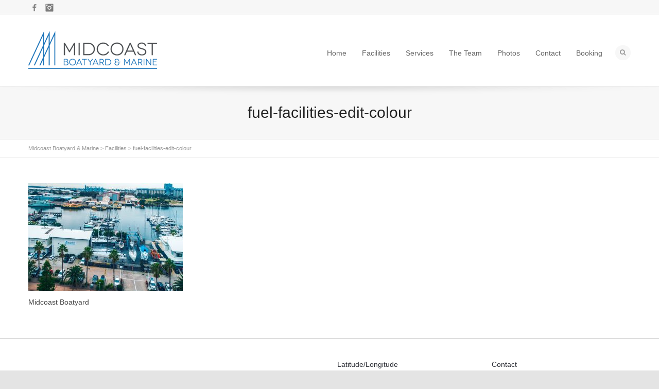

--- FILE ---
content_type: text/html; charset=UTF-8
request_url: https://www.midcoastboatyard.com.au/facilities/fuel-facilities-edit-colour/
body_size: 10921
content:
<!DOCTYPE html>

<!--// OPEN HTML //-->
<html lang="en-AU">

	<!--// OPEN HEAD //-->
	<head>
				
		
		<!--// SITE META //-->
		<meta charset="UTF-8" />	
		<meta name="viewport" content="width=device-width, user-scalable=no, initial-scale=1, maximum-scale=1">		
		
		<!--// PINGBACK & FAVICON //-->
		<link rel="pingback" href="https://www.midcoastboatyard.com.au/xmlrpc.php" />
		<link rel="shortcut icon" href="http://www.midcoastboatyard.com.au/wp-content/uploads/2014/02/favicon.png" />				
						
				
			<!--// LEGACY HTML5 SUPPORT //-->
			<!--[if lt IE 9]>
		<script src="http://html5shim.googlecode.com/svn/trunk/html5.js"></script>
		<script src="https://www.midcoastboatyard.com.au/wp-content/themes/flexform/js/excanvas.compiled.js"></script>
		<![endif]-->
		
		<!--// WORDPRESS HEAD HOOK //-->
		<title>fuel-facilities-edit-colour | Midcoast Boatyard &amp; Marine</title>
    <script>
        writeCookie();
        function writeCookie()
        {
            the_cookie = document.cookie;
            if( the_cookie ){
                if( window.devicePixelRatio >= 2 ){
                    the_cookie = "pixel_ratio="+window.devicePixelRatio+";"+the_cookie;
                    document.cookie = the_cookie;
                    //location = '';
                }
            }
        }
    </script>

		<!-- All in One SEO 4.1.2.3 -->
		<meta name="description" content="Midcoast Boatyard"/>
		<meta name="google" content="nositelinkssearchbox" />
		<script type="application/ld+json" class="aioseo-schema">
			{"@context":"https:\/\/schema.org","@graph":[{"@type":"WebSite","@id":"https:\/\/www.midcoastboatyard.com.au\/#website","url":"https:\/\/www.midcoastboatyard.com.au\/","name":"Midcoast Boatyard & Marine","description":"Newcastle\u2019s Premier Marine Shipwright & Engineering Facility","publisher":{"@id":"https:\/\/www.midcoastboatyard.com.au\/#organization"}},{"@type":"Organization","@id":"https:\/\/www.midcoastboatyard.com.au\/#organization","name":"Midcoast Boatyard & Marine","url":"https:\/\/www.midcoastboatyard.com.au\/"},{"@type":"BreadcrumbList","@id":"https:\/\/www.midcoastboatyard.com.au\/facilities\/fuel-facilities-edit-colour\/#breadcrumblist","itemListElement":[{"@type":"ListItem","@id":"https:\/\/www.midcoastboatyard.com.au\/#listItem","position":"1","item":{"@type":"WebPage","@id":"https:\/\/www.midcoastboatyard.com.au\/","name":"Home","description":"Newcastle\u2019s Premier Marine Shipwright & Engineering Facility","url":"https:\/\/www.midcoastboatyard.com.au\/"},"nextItem":"https:\/\/www.midcoastboatyard.com.au\/facilities\/fuel-facilities-edit-colour\/#listItem"},{"@type":"ListItem","@id":"https:\/\/www.midcoastboatyard.com.au\/facilities\/fuel-facilities-edit-colour\/#listItem","position":"2","item":{"@type":"WebPage","@id":"https:\/\/www.midcoastboatyard.com.au\/facilities\/fuel-facilities-edit-colour\/","name":"fuel-facilities-edit-colour","description":"Midcoast Boatyard","url":"https:\/\/www.midcoastboatyard.com.au\/facilities\/fuel-facilities-edit-colour\/"},"previousItem":"https:\/\/www.midcoastboatyard.com.au\/#listItem"}]},{"@type":"Person","@id":"https:\/\/www.midcoastboatyard.com.au\/author\/midcoast-admin\/#author","url":"https:\/\/www.midcoastboatyard.com.au\/author\/midcoast-admin\/","name":"midcoast-admin","image":{"@type":"ImageObject","@id":"https:\/\/www.midcoastboatyard.com.au\/facilities\/fuel-facilities-edit-colour\/#authorImage","url":"https:\/\/secure.gravatar.com\/avatar\/34bcdd592661778194ae6ad139d627bd?s=96&d=mm&r=g","width":"96","height":"96","caption":"midcoast-admin"}},{"@type":"ItemPage","@id":"https:\/\/www.midcoastboatyard.com.au\/facilities\/fuel-facilities-edit-colour\/#itempage","url":"https:\/\/www.midcoastboatyard.com.au\/facilities\/fuel-facilities-edit-colour\/","name":"fuel-facilities-edit-colour | Midcoast Boatyard & Marine","description":"Midcoast Boatyard","inLanguage":"en-AU","isPartOf":{"@id":"https:\/\/www.midcoastboatyard.com.au\/#website"},"breadcrumb":{"@id":"https:\/\/www.midcoastboatyard.com.au\/facilities\/fuel-facilities-edit-colour\/#breadcrumblist"},"datePublished":"2020-09-10T03:01:46+10:00","dateModified":"2020-09-10T03:01:52+10:00"}]}
		</script>
		<!-- All in One SEO -->

<link rel='dns-prefetch' href='//netdna.bootstrapcdn.com' />
<link rel='dns-prefetch' href='//maxcdn.bootstrapcdn.com' />
<link rel='dns-prefetch' href='//s.w.org' />
<link rel="alternate" type="application/rss+xml" title="Midcoast Boatyard &amp; Marine &raquo; Feed" href="https://www.midcoastboatyard.com.au/feed/" />
<link rel="alternate" type="application/rss+xml" title="Midcoast Boatyard &amp; Marine &raquo; Comments Feed" href="https://www.midcoastboatyard.com.au/comments/feed/" />
		<script type="text/javascript">
			window._wpemojiSettings = {"baseUrl":"https:\/\/s.w.org\/images\/core\/emoji\/13.0.1\/72x72\/","ext":".png","svgUrl":"https:\/\/s.w.org\/images\/core\/emoji\/13.0.1\/svg\/","svgExt":".svg","source":{"concatemoji":"https:\/\/www.midcoastboatyard.com.au\/wp-includes\/js\/wp-emoji-release.min.js?ver=5.7.14"}};
			!function(e,a,t){var n,r,o,i=a.createElement("canvas"),p=i.getContext&&i.getContext("2d");function s(e,t){var a=String.fromCharCode;p.clearRect(0,0,i.width,i.height),p.fillText(a.apply(this,e),0,0);e=i.toDataURL();return p.clearRect(0,0,i.width,i.height),p.fillText(a.apply(this,t),0,0),e===i.toDataURL()}function c(e){var t=a.createElement("script");t.src=e,t.defer=t.type="text/javascript",a.getElementsByTagName("head")[0].appendChild(t)}for(o=Array("flag","emoji"),t.supports={everything:!0,everythingExceptFlag:!0},r=0;r<o.length;r++)t.supports[o[r]]=function(e){if(!p||!p.fillText)return!1;switch(p.textBaseline="top",p.font="600 32px Arial",e){case"flag":return s([127987,65039,8205,9895,65039],[127987,65039,8203,9895,65039])?!1:!s([55356,56826,55356,56819],[55356,56826,8203,55356,56819])&&!s([55356,57332,56128,56423,56128,56418,56128,56421,56128,56430,56128,56423,56128,56447],[55356,57332,8203,56128,56423,8203,56128,56418,8203,56128,56421,8203,56128,56430,8203,56128,56423,8203,56128,56447]);case"emoji":return!s([55357,56424,8205,55356,57212],[55357,56424,8203,55356,57212])}return!1}(o[r]),t.supports.everything=t.supports.everything&&t.supports[o[r]],"flag"!==o[r]&&(t.supports.everythingExceptFlag=t.supports.everythingExceptFlag&&t.supports[o[r]]);t.supports.everythingExceptFlag=t.supports.everythingExceptFlag&&!t.supports.flag,t.DOMReady=!1,t.readyCallback=function(){t.DOMReady=!0},t.supports.everything||(n=function(){t.readyCallback()},a.addEventListener?(a.addEventListener("DOMContentLoaded",n,!1),e.addEventListener("load",n,!1)):(e.attachEvent("onload",n),a.attachEvent("onreadystatechange",function(){"complete"===a.readyState&&t.readyCallback()})),(n=t.source||{}).concatemoji?c(n.concatemoji):n.wpemoji&&n.twemoji&&(c(n.twemoji),c(n.wpemoji)))}(window,document,window._wpemojiSettings);
		</script>
		<style type="text/css">
img.wp-smiley,
img.emoji {
	display: inline !important;
	border: none !important;
	box-shadow: none !important;
	height: 1em !important;
	width: 1em !important;
	margin: 0 .07em !important;
	vertical-align: -0.1em !important;
	background: none !important;
	padding: 0 !important;
}
</style>
	<link rel='stylesheet' id='js_composer_front-css'  href='https://www.midcoastboatyard.com.au/wp-content/themes/flexform/includes/page-builder/assets/js_composer_front.css?ver=1.0' type='text/css' media='screen' />
<link rel='stylesheet' id='sb_instagram_styles-css'  href='https://www.midcoastboatyard.com.au/wp-content/plugins/instagram-feed/css/sbi-styles.min.css?ver=2.9.1' type='text/css' media='all' />
<link rel='stylesheet' id='wp-block-library-css'  href='https://www.midcoastboatyard.com.au/wp-includes/css/dist/block-library/style.min.css?ver=5.7.14' type='text/css' media='all' />
<link rel='stylesheet' id='contact-form-7-css'  href='https://www.midcoastboatyard.com.au/wp-content/plugins/contact-form-7/includes/css/styles.css?ver=5.4.1' type='text/css' media='all' />
<link rel='stylesheet' id='bootstrap-css'  href='https://www.midcoastboatyard.com.au/wp-content/themes/flexform/css/bootstrap.min.css' type='text/css' media='screen' />
<link rel='stylesheet' id='bootstrap-responsive-css'  href='https://www.midcoastboatyard.com.au/wp-content/themes/flexform/css/bootstrap-responsive.min.css' type='text/css' media='screen' />
<link rel='stylesheet' id='fontawesome-css-css'  href='//netdna.bootstrapcdn.com/font-awesome/3.2.0/css/font-awesome.min.css' type='text/css' media='screen' />
<link rel='stylesheet' id='main-css-css'  href='https://www.midcoastboatyard.com.au/wp-content/themes/flexform-child/style.css' type='text/css' media='screen' />
<link rel='stylesheet' id='responsive-css-css'  href='https://www.midcoastboatyard.com.au/wp-content/themes/flexform/css/responsive.css' type='text/css' media='screen' />
<link rel='stylesheet' id='cff-css'  href='https://www.midcoastboatyard.com.au/wp-content/plugins/custom-facebook-feed/assets/css/cff-style.css?ver=2.19.1' type='text/css' media='all' />
<link rel='stylesheet' id='sb-font-awesome-css'  href='https://maxcdn.bootstrapcdn.com/font-awesome/4.7.0/css/font-awesome.min.css?ver=5.7.14' type='text/css' media='all' />
<script type='text/javascript' src='https://www.midcoastboatyard.com.au/wp-includes/js/jquery/jquery.min.js?ver=3.5.1' id='jquery-core-js'></script>
<script type='text/javascript' src='https://www.midcoastboatyard.com.au/wp-includes/js/jquery/jquery-migrate.min.js?ver=3.3.2' id='jquery-migrate-js'></script>
<script type='text/javascript' src='https://www.midcoastboatyard.com.au/wp-content/plugins/revslider/public/assets/js/rbtools.min.js?ver=6.5.4' async id='tp-tools-js'></script>
<script type='text/javascript' src='https://www.midcoastboatyard.com.au/wp-content/plugins/revslider/public/assets/js/rs6.min.js?ver=6.5.4' async id='revmin-js'></script>
<link rel="https://api.w.org/" href="https://www.midcoastboatyard.com.au/wp-json/" /><link rel="alternate" type="application/json" href="https://www.midcoastboatyard.com.au/wp-json/wp/v2/media/363" /><meta name="generator" content="WordPress 5.7.14" />
<link rel='shortlink' href='https://www.midcoastboatyard.com.au/?p=363' />
<link rel="alternate" type="application/json+oembed" href="https://www.midcoastboatyard.com.au/wp-json/oembed/1.0/embed?url=https%3A%2F%2Fwww.midcoastboatyard.com.au%2Ffacilities%2Ffuel-facilities-edit-colour%2F" />
<link rel="alternate" type="text/xml+oembed" href="https://www.midcoastboatyard.com.au/wp-json/oembed/1.0/embed?url=https%3A%2F%2Fwww.midcoastboatyard.com.au%2Ffacilities%2Ffuel-facilities-edit-colour%2F&#038;format=xml" />
<style type="text/css">
/*========== Web Font Styles ==========*/
body, h6, #sidebar .widget-heading h3, #header-search input, .header-items h3.phone-number, .related-wrap h4, #comments-list > h3, .item-heading h1, .sf-button, button, input[type="submit"], input[type="reset"], input[type="button"], .wpb_accordion_section h3, #header-login input, #mobile-navigation > div, .search-form input {font-family: "Helvetica", Arial, Helvetica, Tahoma, sans-serif;}
h1, h2, h3, h4, h5, .custom-caption p, span.dropcap1, span.dropcap2, span.dropcap3, span.dropcap4, .wpb_call_text, .impact-text, .testimonial-text, .header-advert {font-family: "Helvetica", Arial, Helvetica, Tahoma, sans-serif;}
nav .menu li {font-family: "Helvetica", Arial, Helvetica, Tahoma, sans-serif;}
body, p, .masonry-items .blog-item .quote-excerpt, #commentform label, .contact-form label {font-size: 14px;line-height: 22px;}
h1, .wpb_impact_text .wpb_call_text, .impact-text {font-size: 30px;line-height: 42px;}
h2 {font-size: 24px;line-height: 32px;}
h3 {font-size: 18px;line-height: 24px;}
h4, .body-content.quote, #respond-wrap h3 {font-size: 16px;line-height: 20px;}
h5 {font-size: 14px;line-height: 18px;}
h6 {font-size: 12px;line-height: 16px;}
nav .menu li {font-size: 14px;}

/*========== Accent Styles ==========*/
::selection, ::-moz-selection {background-color: #4370b4; color: #fff;}
.recent-post figure, span.highlighted, span.dropcap4, .loved-item:hover .loved-count, .flickr-widget li, .portfolio-grid li, .wpcf7 input.wpcf7-submit[type="submit"] {background-color: #4370b4!important;}
.sf-button.accent {background-color: #4370b4!important;}
a:hover, #sidebar a:hover, .pagination-wrap a:hover, .carousel-nav a:hover, .portfolio-pagination div:hover > i, #footer a:hover, #copyright a, .beam-me-up a:hover span, .portfolio-item .portfolio-item-permalink, .read-more-link, .blog-item .read-more, .blog-item-details a, .author-link, .comment-meta .edit-link a, .comment-meta .comment-reply a, #reply-title small a, ul.member-contact, ul.member-contact li a, #respond .form-submit input:hover, span.dropcap2, .wpb_divider.go_to_top a, love-it-wrapper:hover .love-it, .love-it-wrapper:hover span, .love-it-wrapper .loved, .comments-likes a:hover i, .comments-likes .love-it-wrapper:hover a i, .comments-likes a:hover span, .love-it-wrapper:hover a i, .item-link:hover, #header-translation p a, #swift-slider .flex-caption-large h1 a:hover, .wooslider .slide-title a:hover, .caption-details-inner .details span > a, .caption-details-inner .chart span, .caption-details-inner .chart i, #swift-slider .flex-caption-large .chart i, #breadcrumbs a:hover, .ui-widget-content a:hover {color: #4370b4;}
.carousel-wrap > a:hover {color: #4370b4!important;}
.comments-likes a:hover span, .comments-likes a:hover i {color: #4370b4!important;}
.read-more i:before, .read-more em:before {color: #4370b4;}
.bypostauthor .comment-wrap .comment-avatar,.search-form input:focus,.wpcf7 input[type="text"]:focus,.wpcf7 textarea:focus {border-color: #4370b4!important;}
nav .menu ul li:first-child:after,.navigation a:hover > .nav-text {border-bottom-color: #4370b4;}
nav .menu ul ul li:first-child:after {border-right-color: #4370b4;}
.wpb_impact_text .wpb_button span {color: #fff;}
article.type-post #respond .form-submit input#submit {background-color: #2e2e36;}

/*========== Main Styles ==========*/
body {color: #444444;}
.pagination-wrap a, .search-pagination a {color: #444444;}
body {background-color: #e4e4e4;}
#main-container, .tm-toggle-button-wrap a {background-color: #ffffff;}
a, .ui-widget-content a {color: #333333;}
.pagination-wrap li span.current, .pagination-wrap li a:hover {color: #ffffff;background: #4370b4;border-color: #4370b4;}
.pagination-wrap li a, .pagination-wrap li span.expand {color: #444444;border-color: #e4e4e4;}
.pagination-wrap li a, .pagination-wrap li span {background-color: #ffffff;}
input[type="text"], input[type="password"], input[type="email"], textarea, select, input[type="tel"] {border-color: #e4e4e4;background: #f7f7f7;}
textarea:focus, input:focus {border-color: #999!important;}

/*========== Header Styles ==========*/
#top-bar {background: #f7f7f7;border-bottom-color: #e4e4e4;}
#top-bar-social {color: #999999;}
#top-bar .menu li {border-left-color: #e4e4e4; border-right-color: #e4e4e4;}
#top-bar .menu > li > a, #top-bar .menu > li.parent:after {color: #999999;}
#top-bar .menu > li > a:hover {color: #222222;}
#top-bar .show-menu {background-color: #e4e4e4;color: #2e2e36;}
#header-languages .current-language span {color: #222222;}
#header-section, #mini-header {border-bottom-color: #e4e4e4;}
#header-section, #mini-header {background-color: #ffffff;background: -webkit-gradient(linear, 0% 0%, 0% 100%, from(#ffffff), to(#ffffff));background: -webkit-linear-gradient(top, #ffffff, #ffffff);background: -moz-linear-gradient(top, #ffffff, #ffffff);background: -ms-linear-gradient(top, #ffffff, #ffffff);background: -o-linear-gradient(top, #ffffff, #ffffff);}
#logo img {padding-top: 18px;padding-bottom: 18px;}
#logo img, #logo img.retina, #mini-logo img, #mini-logo img.retina {width: 250px;}
#nav-section {margin-top: 35px;}
.page-content {border-bottom-color: #e4e4e4;}

/*========== Navigation Styles ==========*/
#nav-pointer {background-color: #4370b4;}
.show-menu {background-color: #2e2e36;color: #ffffff;}
nav .menu > li:before {background: #4370b4;}
nav .menu .sub-menu .parent > a:after {border-left-color: #4370b4;}
nav .menu ul {background-color: #FFFFFF;border-color: #e4e4e4;}
nav .menu ul li {border-bottom-color: #e4e4e4;border-bottom-style: solid;}
nav .menu > li a, #menubar-controls a {color: #666666;}
nav .menu > li:hover > a {color: #4370b4;}
nav .menu ul li a {color: #666666;}
nav .menu ul li:hover > a {color: #4370b4;}
nav .menu li.parent > a:after, nav .menu li.parent > a:after:hover {color: #aaa;}
nav .menu li.current-menu-ancestor > a, nav .menu li.current-menu-item > a {color: #222222;}
nav .menu ul li.current-menu-ancestor > a, nav .menu ul li.current-menu-item > a {color: #222222;}
#nav-search, #mini-search {background: #f7f7f7;}
#nav-search a, #mini-search a {color: #999999;}

/*========== Page Heading Styles ==========*/
.page-heading {background-color: #f7f7f7;border-bottom-color: #e4e4e4;}
.page-heading h1, .page-heading h3 {color: #222222;}
#breadcrumbs {color: #999999;}
#breadcrumbs a, #breadcrumb i {color: #999999;}

/*========== Body Styles ==========*/
body, input[type="text"], input[type="password"], input[type="email"], textarea, select {color: #444444;}
h1, h1 a {color: #000000;}
h2, h2 a {color: #000000;}
h3, h3 a {color: #000000;}
h4, h4 a, .carousel-wrap > a {color: #000000;}
h5, h5 a {color: #000000;}
h6, h6 a {color: #000000;}
.wpb_impact_text .wpb_call_text, .impact-text {color: #000000;}
.read-more i, .read-more em {color: transparent;}

/*========== Content Styles ==========*/
.pb-border-bottom, .pb-border-top {border-color: #e4e4e4;}
h3.wpb_heading {border-color: #000000;}
.flexslider ul.slides {background: #2e2e36;}
#swift-slider .flex-caption .flex-caption-headline {background: #ffffff;}
#swift-slider .flex-caption .flex-caption-details .caption-details-inner {background: #ffffff; border-bottom: #e4e4e4}
#swift-slider .flex-caption-large, #swift-slider .flex-caption-large h1 a {color: #ffffff;}
#swift-slider .flex-caption h4 i {line-height: 20px;}
#swift-slider .flex-caption-large .comment-chart i {color: #ffffff;}
#swift-slider .flex-caption-large .loveit-chart span {color: #4370b4;}
#swift-slider .flex-caption-large a {color: #4370b4;}
#swift-slider .flex-caption .comment-chart i, #swift-slider .flex-caption .comment-chart span {color: #2e2e36;}
figure .overlay {background-color: #4370b4;color: #fff;}
.overlay .thumb-info h4 {color: #fff;}
figure:hover .overlay {box-shadow: inset 0 0 0 500px #4370b4;}

/*========== Sidebar Styles ==========*/
.sidebar .widget-heading h4 {color: #000000; border-bottom-color: #000000;}
.widget ul li {border-color: #e4e4e4;}
.widget_search form input {background: #f7f7f7;}
.widget .wp-tag-cloud li a {border-color: #e4e4e4;}
.widget .tagcloud a:hover, .widget ul.wp-tag-cloud li:hover > a {background: #4370b4; color: #ffffff;}
.loved-item .loved-count {color: #ffffff;background: #2e2e36;}
.subscribers-list li > a.social-circle {color: #ffffff;background: #2e2e36;}
.subscribers-list li:hover > a.social-circle {color: #fbfbfb;background: #4370b4;}
.sidebar .widget_categories ul > li a, .sidebar .widget_archive ul > li a, .sidebar .widget_nav_menu ul > li a, .sidebar .widget_meta ul > li a, .sidebar .widget_recent_entries ul > li, .widget_product_categories ul > li a {color: #333333;}
.sidebar .widget_categories ul > li a:hover, .sidebar .widget_archive ul > li a:hover, .sidebar .widget_nav_menu ul > li a:hover, .widget_nav_menu ul > li.current-menu-item > a, .sidebar .widget_meta ul > li a:hover, .sidebar .widget_recent_entries ul > li a:hover, .widget_product_categories ul > li a:hover {color: #4370b4;}
#calendar_wrap caption {border-bottom-color: #2e2e36;}
.sidebar .widget_calendar tbody tr > td a {color: #ffffff;background-color: #2e2e36;}
.sidebar .widget_calendar tbody tr > td a:hover {background-color: #4370b4;}
.sidebar .widget_calendar tfoot a {color: #2e2e36;}
.sidebar .widget_calendar tfoot a:hover {color: #4370b4;}
.widget_calendar #calendar_wrap, .widget_calendar th, .widget_calendar tbody tr > td, .widget_calendar tbody tr > td.pad {border-color: #e4e4e4;}
.widget_sf_infocus_widget .infocus-item h5 a {color: #2e2e36;}
.widget_sf_infocus_widget .infocus-item h5 a:hover {color: #4370b4;}

/*========== Portfolio Styles ==========*/
.filter-wrap .select:after {background: #ffffff;}
.filter-wrap ul li a {color: #ffffff;}
.filter-wrap ul li a:hover {color: #4370b4;}
.filter-wrap ul li.selected a {color: #ffffff;background: #4370b4;}
.filter-slide-wrap {background-color: #222;}
.portfolio-item {border-bottom-color: #e4e4e4;}
.masonry-items .portfolio-item-details {border-color: #e4e4e4;background: #f7f7f7;}
.wpb_portfolio_carousel_widget .portfolio-item {background: #ffffff;}
.wpb_portfolio_carousel_widget .portfolio-item h4.portfolio-item-title a > i {line-height: 20px;}
.masonry-items .blog-item .blog-details-wrap:before {background-color: #f7f7f7;}
.masonry-items .portfolio-item figure {border-color: #e4e4e4;}
.portfolio-details-wrap span span {color: #666;}
.share-links > a:hover {color: #4370b4;}

/*========== Blog Styles ==========*/
.blog-aux-options li a, .blog-aux-options li form input {background: #f7f7f7;}
.blog-aux-options li.selected a {background: #4370b4;color: #ffffff;}
.blog-filter-wrap .aux-list li:hover {border-bottom-color: transparent;}
.blog-filter-wrap .aux-list li:hover a {color: #ffffff;background: #4370b4;}
.blog-item {border-color: #e4e4e4;}
.standard-post-details .standard-post-author {border-color: #e4e4e4;}
.masonry-items .blog-item {background: #f7f7f7;}
.mini-items .blog-item-details, .author-info-wrap, .related-wrap, .tags-link-wrap, .comment .comment-wrap, .share-links, .single-portfolio .share-links, .single .pagination-wrap {border-color: #e4e4e4;}
.related-wrap h4, #comments-list h4, #respond-wrap h3 {border-bottom-color: #000000;}
.related-item figure {background-color: #2e2e36;}
.required {color: #ee3c59;}
article.type-post #respond .form-submit input#submit {color: #fff;}
#respond {background: #f7f7f7; border-color: #e4e4e4}
#respond input[type="text"], #respond input[type="email"], #respond textarea {background: #ffffff}
.comments-likes a i, .comments-likes a span, .comments-likes .love-it-wrapper a i {color: #444444;}
#respond .form-submit input:hover {color: #fff!important;}
.recent-post {background: #ffffff;}
.recent-post .post-item-details {border-top-color: #e4e4e4;color: #e4e4e4;}
.post-item-details span, .post-item-details a, .post-item-details .comments-likes a i, .post-item-details .comments-likes a span {color: #999;}

/*========== Shortcode Styles ==========*/
.sf-button.accent {color: #fff;}
a.sf-button:hover, #footer a.sf-button:hover {background-image: none;color: #fff!important;}
a.sf-button.green:hover, a.sf-button.lightgrey:hover, a.sf-button.limegreen:hover {color: #111!important;}
a.sf-button.white:hover {color: #4370b4!important;}
.wpcf7 input.wpcf7-submit[type="submit"] {color: #fff;}
.sf-icon {color: #000000;}
.sf-icon-cont {background-color: #B4E5F8;}
span.dropcap3 {background: #000;color: #fff;}
span.dropcap4 {color: #fff;}
.wpb_divider, .wpb_divider.go_to_top_icon1, .wpb_divider.go_to_top_icon2, .testimonials > li, .jobs > li, .wpb_impact_text, .tm-toggle-button-wrap, .tm-toggle-button-wrap a, .portfolio-details-wrap, .wpb_divider.go_to_top a {border-color: #e4e4e4;}
.wpb_divider.go_to_top_icon1 a, .wpb_divider.go_to_top_icon2 a {background: #ffffff;}
.wpb_accordion .wpb_accordion_section, .wpb_tabs .ui-tabs .ui-tabs-panel, .wpb_content_element .ui-tabs .ui-tabs-nav, .ui-tabs .ui-tabs-nav li {border-color: #e4e4e4;}
.widget_categories ul, .widget_archive ul, .widget_nav_menu ul, .widget_recent_comments ul, .widget_meta ul, .widget_recent_entries ul, .widget_product_categories ul {border-color: #e4e4e4;}
.wpb_accordion_section, .wpb_tabs .ui-tabs .ui-tabs-panel, .wpb_accordion .wpb_accordion_section, .wpb_accordion_section .ui-accordion-content, .wpb_accordion .wpb_accordion_section > h3.ui-state-active a, .ui-tabs .ui-tabs-nav li.ui-tabs-active a {background: #ffffff!important;}
.wpb_accordion h3.ui-accordion-header.ui-state-active:hover a, .wpb_content_element .ui-widget-header li.ui-tabs-active:hover a {background: #ffffff;color: #4370b4;}
.ui-tabs .ui-tabs-nav li.ui-tabs-active a, .wpb_accordion .wpb_accordion_section > h3.ui-state-active a {color: #4370b4;}
.wpb_tour .ui-tabs .ui-tabs-nav li.ui-state-active {border-color: #e4e4e4!important; border-right-color: transparent!important; color: #ffffff;}
.wpb_tour.span3 .ui-tabs .ui-tabs-nav li {border-color: #e4e4e4!important;}
.ui-accordion h3.ui-accordion-header .ui-icon {color: #444444;}
.ui-accordion h3.ui-accordion-header.ui-state-active .ui-icon, .ui-accordion h3.ui-accordion-header.ui-state-active:hover .ui-icon {color: #4370b4;}
.wpb_accordion h3.ui-accordion-header:hover a, .wpb_content_element .ui-widget-header li:hover a {background: #4370b4;color: #ffffff;}
.wpb_accordion h3.ui-accordion-header:hover .ui-icon {color: #ffffff;}
blockquote.pullquote {border-color: #e4e4e4;}
.borderframe img {border-color: #eeeeee;}
.labelled-pricing-table .column-highlight {background-color: #fff;}
.labelled-pricing-table .pricing-table-label-row, .labelled-pricing-table .pricing-table-row {background: #eeeeee;}
.labelled-pricing-table .alt-row {background: #f7f7f7;}
.labelled-pricing-table .pricing-table-price {background: #999999;}
.labelled-pricing-table .pricing-table-package {background: #bbbbbb;}
.labelled-pricing-table .lpt-button-wrap {background: #e4e4e4;}
.labelled-pricing-table .lpt-button-wrap a.accent {background: #222!important;}
.labelled-pricing-table .column-highlight .lpt-button-wrap {background: transparent!important;}
.labelled-pricing-table .column-highlight .lpt-button-wrap a.accent {background: #4370b4!important;}
.column-highlight .pricing-table-price {color: #fff;background: #00AEEF;border-bottom-color: #00AEEF;}
.column-highlight .pricing-table-package {background: #B4E5F8;}
.column-highlight .pricing-table-details {background: #E1F3FA;}
.wpb_box_text.coloured .box-content-wrap {background: #fb3c2d;color: #fff;}
.wpb_box_text.whitestroke .box-content-wrap {background-color: #fff;border-color: #e4e4e4;}
.client-item figure {border-color: #e4e4e4;}
.client-item figure:hover {border-color: #333;}
ul.member-contact li a:hover {color: #333;}
.testimonials.carousel-items li {border-color: #e4e4e4;}
.testimonials.carousel-items li:after {border-left-color: #e4e4e4;border-top-color: #e4e4e4;}
.team-member .team-member-bio {border-bottom-color: #e4e4e4;}
.horizontal-break {background-color: #e4e4e4;}
.progress .bar {background-color: #4370b4;}
.progress.standard .bar {background: #4370b4;}

/*========== Footer Styles ==========*/
#footer {background-color: #ffffff;background: -webkit-gradient(linear, 0% 0%, 0% 100%, from(#ffffff), to(#ffffff));background: -webkit-linear-gradient(top, #ffffff, #ffffff);background: -moz-linear-gradient(top, #ffffff, #ffffff);background: -ms-linear-gradient(top, #ffffff, #ffffff);background: -o-linear-gradient(top, #ffffff, #ffffff);border-top-color: #999999;}
#footer, #footer h5, #footer p {color: #2d2f36;}
#footer h5 {border-bottom-color: #2d2f36;}
#footer a:not(.sf-button) {color: #4370b4;}
#footer .widget ul li, #footer .widget_categories ul, #footer .widget_archive ul, #footer .widget_nav_menu ul, #footer .widget_recent_comments ul, #footer .widget_meta ul, #footer .widget_recent_entries ul, #footer .widget_product_categories ul {border-color: #999999;}
#copyright {background-color: #4370b4;border-top-color: #999999;}
#copyright p {color: #ffffff;}
#copyright a {color: #ffffff;}
#copyright a:hover {color: #4370b4;}
#footer .widget_calendar #calendar_wrap, #footer .widget_calendar th, #footer .widget_calendar tbody tr > td, #footer .widget_calendar tbody tr > td.pad {border-color: #999999;}

/*========== WooCommerce Styles ==========*/
.woocommerce-account p.myaccount_address, .woocommerce-account .page-content h2 {border-bottom-color: #e4e4e4;}
.woocommerce .products ul, .woocommerce ul.products, .woocommerce-page .products ul, .woocommerce-page ul.products {border-top-color: #e4e4e4;}

/*========== Asset Background Styles ==========*/
.alt-bg {border-color: #e4e4e4;}
.alt-bg.alt-one {background-color: #FFFFFF;}
.alt-bg.alt-one, .alt-bg.alt-one h1, .alt-bg.alt-one h2, .alt-bg.alt-one h3, .alt-bg.alt-one h3, .alt-bg.alt-one h4, .alt-bg.alt-one h5, .alt-bg.alt-one h6, .alt-one .carousel-wrap > a {color: #222222;}
.alt-one.full-width-text:after {border-top-color:#FFFFFF;}
.alt-one h3.wpb_heading {border-bottom-color:#222222;}
.alt-bg.alt-two {background-color: #FFFFFF;}
.alt-bg.alt-two, .alt-bg.alt-two h1, .alt-bg.alt-two h2, .alt-bg.alt-two h3, .alt-bg.alt-two h3, .alt-bg.alt-two h4, .alt-bg.alt-two h5, .alt-bg.alt-two h6, .alt-two .carousel-wrap > a {color: #222222;}
.alt-two.full-width-text:after {border-top-color:#FFFFFF;}
.alt-two h3.wpb_heading {border-bottom-color:#222222;}
.alt-bg.alt-three {background-color: #FFFFFF;}
.alt-bg.alt-three, .alt-bg.alt-three h1, .alt-bg.alt-three h2, .alt-bg.alt-three h3, .alt-bg.alt-three h3, .alt-bg.alt-three h4, .alt-bg.alt-three h5, .alt-bg.alt-three h6, .alt-three .carousel-wrap > a {color: #222222;}
.alt-three.full-width-text:after {border-top-color:#FFFFFF;}
.alt-three h3.wpb_heading {border-bottom-color:#222222;}
.alt-bg.alt-four {background-color: #FFFFFF;}
.alt-bg.alt-four, .alt-bg.alt-four h1, .alt-bg.alt-four h2, .alt-bg.alt-four h3, .alt-bg.alt-four h3, .alt-bg.alt-four h4, .alt-bg.alt-four h5, .alt-bg.alt-four h6, .alt-four .carousel-wrap > a {color: #222222;}
.alt-four.full-width-text:after {border-top-color:#FFFFFF;}
.alt-four h3.wpb_heading {border-bottom-color:#222222;}
.alt-bg.alt-five {background-color: #FFFFFF;}
.alt-bg.alt-five, .alt-bg.alt-five h1, .alt-bg.alt-five h2, .alt-bg.alt-five h3, .alt-bg.alt-five h3, .alt-bg.alt-five h4, .alt-bg.alt-five h5, .alt-bg.alt-five h6, .alt-five .carousel-wrap > a {color: #222222;}
.alt-five.full-width-text:after {border-top-color:#FFFFFF;}
.alt-five h3.wpb_heading {border-bottom-color:#222222;}
.alt-bg.alt-six {background-color: #FFFFFF;}
.alt-bg.alt-six, .alt-bg.alt-six h1, .alt-bg.alt-six h2, .alt-bg.alt-six h3, .alt-bg.alt-six h3, .alt-bg.alt-six h4, .alt-bg.alt-six h5, .alt-bg.alt-six h6, .alt-six .carousel-wrap > a {color: #222222;}
.alt-six.full-width-text:after {border-top-color:#FFFFFF;}
.alt-six h3.wpb_heading {border-bottom-color:#222222;}
.alt-bg.alt-seven {background-color: #FFFFFF;}
.alt-bg.alt-seven, .alt-bg.alt-seven h1, .alt-bg.alt-seven h2, .alt-bg.alt-seven h3, .alt-bg.alt-seven h3, .alt-bg.alt-seven h4, .alt-bg.alt-seven h5, .alt-bg.alt-seven h6, .alt-seven .carousel-wrap > a {color: #222222;}
.alt-seven.full-width-text:after {border-top-color:#FFFFFF;}
.alt-seven h3.wpb_heading {border-bottom-color:#222222;}
.alt-bg.alt-eight {background-color: #FFFFFF;}
.alt-bg.alt-eight, .alt-bg.alt-eight h1, .alt-bg.alt-eight h2, .alt-bg.alt-eight h3, .alt-bg.alt-eight h3, .alt-bg.alt-eight h4, .alt-bg.alt-eight h5, .alt-bg.alt-eight h6, .alt-eight .carousel-wrap > a {color: #222222;}
.alt-eight.full-width-text:after {border-top-color:#FFFFFF;}
.alt-eight h3.wpb_heading {border-bottom-color:#222222;}
.alt-bg.alt-nine {background-color: #FFFFFF;}
.alt-bg.alt-nine, .alt-bg.alt-nine h1, .alt-bg.alt-nine h2, .alt-bg.alt-nine h3, .alt-bg.alt-nine h3, .alt-bg.alt-nine h4, .alt-bg.alt-nine h5, .alt-bg.alt-nine h6, .alt-nine .carousel-wrap > a {color: #222222;}
.alt-nine.full-width-text:after {border-top-color:#FFFFFF;}
.alt-nine h3.wpb_heading {border-bottom-color:#222222;}
.alt-bg.alt-ten {background-color: #FFFFFF;}
.alt-bg.alt-ten, .alt-bg.alt-ten h1, .alt-bg.alt-ten h2, .alt-bg.alt-ten h3, .alt-bg.alt-ten h3, .alt-bg.alt-ten h4, .alt-bg.alt-ten h5, .alt-bg.alt-ten h6, .alt-ten .carousel-wrap > a {color: #222222;}
.alt-ten.full-width-text:after {border-top-color:#FFFFFF;}
.alt-ten h3.wpb_heading {border-bottom-color:#222222;}

/*========== Custom Font Styles ==========*/

/*========== Responsive Coloured Styles ==========*/
@media only screen and (max-width: 767px) {#top-bar nav .menu > li {border-top-color: #e4e4e4;}
nav .menu > li {border-top-color: #e4e4e4;}
}
</style>
<style type="text/css">.recentcomments a{display:inline !important;padding:0 !important;margin:0 !important;}</style><meta name="generator" content="Powered by Slider Revolution 6.5.4 - responsive, Mobile-Friendly Slider Plugin for WordPress with comfortable drag and drop interface." />
<script type="text/javascript">function setREVStartSize(e){
			//window.requestAnimationFrame(function() {				 
				window.RSIW = window.RSIW===undefined ? window.innerWidth : window.RSIW;	
				window.RSIH = window.RSIH===undefined ? window.innerHeight : window.RSIH;	
				try {								
					var pw = document.getElementById(e.c).parentNode.offsetWidth,
						newh;
					pw = pw===0 || isNaN(pw) ? window.RSIW : pw;
					e.tabw = e.tabw===undefined ? 0 : parseInt(e.tabw);
					e.thumbw = e.thumbw===undefined ? 0 : parseInt(e.thumbw);
					e.tabh = e.tabh===undefined ? 0 : parseInt(e.tabh);
					e.thumbh = e.thumbh===undefined ? 0 : parseInt(e.thumbh);
					e.tabhide = e.tabhide===undefined ? 0 : parseInt(e.tabhide);
					e.thumbhide = e.thumbhide===undefined ? 0 : parseInt(e.thumbhide);
					e.mh = e.mh===undefined || e.mh=="" || e.mh==="auto" ? 0 : parseInt(e.mh,0);		
					if(e.layout==="fullscreen" || e.l==="fullscreen") 						
						newh = Math.max(e.mh,window.RSIH);					
					else{					
						e.gw = Array.isArray(e.gw) ? e.gw : [e.gw];
						for (var i in e.rl) if (e.gw[i]===undefined || e.gw[i]===0) e.gw[i] = e.gw[i-1];					
						e.gh = e.el===undefined || e.el==="" || (Array.isArray(e.el) && e.el.length==0)? e.gh : e.el;
						e.gh = Array.isArray(e.gh) ? e.gh : [e.gh];
						for (var i in e.rl) if (e.gh[i]===undefined || e.gh[i]===0) e.gh[i] = e.gh[i-1];
											
						var nl = new Array(e.rl.length),
							ix = 0,						
							sl;					
						e.tabw = e.tabhide>=pw ? 0 : e.tabw;
						e.thumbw = e.thumbhide>=pw ? 0 : e.thumbw;
						e.tabh = e.tabhide>=pw ? 0 : e.tabh;
						e.thumbh = e.thumbhide>=pw ? 0 : e.thumbh;					
						for (var i in e.rl) nl[i] = e.rl[i]<window.RSIW ? 0 : e.rl[i];
						sl = nl[0];									
						for (var i in nl) if (sl>nl[i] && nl[i]>0) { sl = nl[i]; ix=i;}															
						var m = pw>(e.gw[ix]+e.tabw+e.thumbw) ? 1 : (pw-(e.tabw+e.thumbw)) / (e.gw[ix]);					
						newh =  (e.gh[ix] * m) + (e.tabh + e.thumbh);
					}
					var el = document.getElementById(e.c);
					if (el!==null && el) el.style.height = newh+"px";					
					el = document.getElementById(e.c+"_wrapper");
					if (el!==null && el) el.style.height = newh+"px";
				} catch(e){
					console.log("Failure at Presize of Slider:" + e)
				}					   
			//});
		  };</script>
	
	<!--// CLOSE HEAD //-->
	</head>
	
	<!--// OPEN BODY //-->
	<body class="attachment attachment-template-default attachmentid-363 attachment-jpeg page-shadow responsive-fluid ">
		
				
		<!--// NO JS ALERT //-->
		<noscript>
			<div class="no-js-alert">Please enable JavaScript to view this website.</div>
		</noscript>
				
		<!--// OPEN #container //-->
				<div id="container">
					
						
			<!--// OPEN TOP BAR //-->
						<div id="top-bar" class="top-bar-menu-right">
							<div class="container">
					<div class="row">
						<a href="#" class="visible-phone show-menu">Select a page<i class="icon-angle-down"></i></a>
						<nav id="top-bar-menu" class="top-menu span8 clearfix">						
							<div id="aux-nav">
								<ul class="menu">
																																												</ul>
							</div>	
													</nav>
						<div id="top-bar-social" class="span4 clearfix">
							<ul class="social-icons small dark">
<li class="facebook"><a href="https://www.facebook.com/midcoastboatyardandmarine/" target="_blank">Facebook</a></li>
<li class="instagram"><a href="http://instagram.com/midcoastboatyard" target="_blank">Instagram</a></li>
</ul>
						</div>
					</div>
				</div>
			<!--// CLOSE TOP BAR //-->
			</div>
						
			<!--// OPEN #header-section //-->
			<div id="header-section" class="logo-left logo-fade clearfix">
			
				<div class="container">
				
					<header class="row">
					
						<div id="logo" class="span3 clearfix">
							<a href="https://www.midcoastboatyard.com.au">
								<img class="standard" src="http://www.midcoastboatyard.com.au/wp-content/uploads/2014/02/Midcoast-logo-main250w.png" alt="Midcoast Boatyard &amp; Marine" />
								<img class="retina" src="http://www.midcoastboatyard.com.au/wp-content/uploads/2014/03/Midcoast-logo-main500w.png" alt="Midcoast Boatyard &amp; Marine" />
							</a>
						</div>
						
						<!--// OPEN NAV SECTION //-->
						<div id="nav-section" class="nav-indicator  span9 clearfix">
							<div class="nav-wrap clearfix">
								
								<!--// OPEN MAIN NAV //-->
								<a href="#" class="visible-phone show-menu">Select a page<i class="icon-angle-down"></i></a>
								<nav id="main-navigation">
									
									<div class="menu-main-container"><ul id="menu-main" class="menu"><li id="menu-item-7" class="menu-item menu-item-type-post_type menu-item-object-page menu-item-home menu-item-7 "><a href="https://www.midcoastboatyard.com.au/">Home</a></li>
<li id="menu-item-36" class="menu-item menu-item-type-post_type menu-item-object-page menu-item-36 "><a href="https://www.midcoastboatyard.com.au/facilities/">Facilities</a></li>
<li id="menu-item-35" class="menu-item menu-item-type-post_type menu-item-object-page menu-item-35 "><a href="https://www.midcoastboatyard.com.au/services/">Services</a></li>
<li id="menu-item-34" class="menu-item menu-item-type-post_type menu-item-object-page menu-item-34 "><a href="https://www.midcoastboatyard.com.au/the-team/">The Team</a></li>
<li id="menu-item-304" class="menu-item menu-item-type-post_type menu-item-object-page menu-item-304 "><a title="https://www.midcoastboatyard.com.au/instagram/" href="https://www.midcoastboatyard.com.au/photos/">Photos</a></li>
<li id="menu-item-33" class="menu-item menu-item-type-post_type menu-item-object-page menu-item-33 "><a href="https://www.midcoastboatyard.com.au/contact/">Contact</a></li>
<li id="menu-item-385" class="menu-item menu-item-type-post_type menu-item-object-page menu-item-385 "><a href="https://www.midcoastboatyard.com.au/booking/">Booking</a></li>
</ul></div>			
								<!--// CLOSE MAIN NAV //-->
								</nav>
								
																
								<div id="nav-search">
									<a href="#" class="nav-search-link"><i class="icon-search"></i></a>
									<form method="get" action="https://www.midcoastboatyard.com.au/">
										<input type="text" name="s" autocomplete="off" />
									</form>
								</div>
								
																			
							</div>
						<!--// CLOSE NAV SECTION //-->
						</div>
	
					</header>
				</div>
			</div>
			
						
			<!--// OPEN #mini-header //-->
			<div id="mini-header" class="logo-left clearfix">
				<div class="container">
					<div class="nav-wrap row clearfix">	
						
						<div id="mini-logo" class="span3 clearfix">
							<a href="https://www.midcoastboatyard.com.au">
								<img class="standard" src="http://www.midcoastboatyard.com.au/wp-content/uploads/2014/02/Midcoast-logo-main250w.png" alt="Midcoast Boatyard &amp; Marine" />
								<img class="retina" src="http://www.midcoastboatyard.com.au/wp-content/uploads/2014/03/Midcoast-logo-main500w.png" alt="Midcoast Boatyard &amp; Marine" />
							</a>
						</div>
						
						<div class="mini-nav-wrap span9 clearfix">
						
							<div class="nav-wrap clearfix">
								
								<!--// OPEN #main-navigation //-->
								<nav id="mini-navigation">
			
									<div class="menu-main-container"><ul id="menu-main-1" class="menu"><li class="menu-item menu-item-type-post_type menu-item-object-page menu-item-home menu-item-7 "><a href="https://www.midcoastboatyard.com.au/">Home</a></li>
<li class="menu-item menu-item-type-post_type menu-item-object-page menu-item-36 "><a href="https://www.midcoastboatyard.com.au/facilities/">Facilities</a></li>
<li class="menu-item menu-item-type-post_type menu-item-object-page menu-item-35 "><a href="https://www.midcoastboatyard.com.au/services/">Services</a></li>
<li class="menu-item menu-item-type-post_type menu-item-object-page menu-item-34 "><a href="https://www.midcoastboatyard.com.au/the-team/">The Team</a></li>
<li class="menu-item menu-item-type-post_type menu-item-object-page menu-item-304 "><a title="https://www.midcoastboatyard.com.au/instagram/" href="https://www.midcoastboatyard.com.au/photos/">Photos</a></li>
<li class="menu-item menu-item-type-post_type menu-item-object-page menu-item-33 "><a href="https://www.midcoastboatyard.com.au/contact/">Contact</a></li>
<li class="menu-item menu-item-type-post_type menu-item-object-page menu-item-385 "><a href="https://www.midcoastboatyard.com.au/booking/">Booking</a></li>
</ul></div>			
								<!--// OPEN #main-navigation //-->
								</nav>
								
							</div>
						
						</div>
						
					</div>
				</div>
			<!--// CLOSE #mini-header //-->
			</div>
			
							
			<!--// OPEN #main-container //-->
			<div id="main-container" class="clearfix">
				
								<div id="header-shadow"></div>
								
								
				<!--// OPEN .container //-->
				<div class="container">
				
					<!--// OPEN #page-wrap //-->
					<div id="page-wrap">
						


	
	<div class="row">
		<div class="page-heading span12 clearfix alt-bg none">
						<h1>fuel-facilities-edit-colour</h1>
								</div>
	</div>

<div class="breadcrumbs-wrap row"><div id="breadcrumbs" class="span12 alt-bg"><span property="itemListElement" typeof="ListItem"><a property="item" typeof="WebPage" title="Go to Midcoast Boatyard &amp; Marine." href="https://www.midcoastboatyard.com.au" class="home" ><span property="name">Midcoast Boatyard &amp; Marine</span></a><meta property="position" content="1"></span> &gt; <span property="itemListElement" typeof="ListItem"><a property="item" typeof="WebPage" title="Go to Facilities." href="https://www.midcoastboatyard.com.au/facilities/" class="post post-page" ><span property="name">Facilities</span></a><meta property="position" content="2"></span> &gt; <span property="itemListElement" typeof="ListItem"><span property="name" class="post post-attachment current-item">fuel-facilities-edit-colour</span><meta property="url" content="https://www.midcoastboatyard.com.au/facilities/fuel-facilities-edit-colour/"><meta property="position" content="3"></span></div></div>
<div class="inner-page-wrap has-no-sidebar clearfix">

	<!-- OPEN page -->
		<div class="clearfix post-363 attachment type-attachment status-inherit hentry" id="363">
		
				
		<div class="page-content clearfix">
			<p class="attachment"><a class="view" rel='gallery' href='https://www.midcoastboatyard.com.au/wp-content/uploads/2020/09/fuel-facilities-edit-colour.jpg'><img width="300" height="210" src="https://www.midcoastboatyard.com.au/wp-content/uploads/2020/09/fuel-facilities-edit-colour-300x210.jpg" class="attachment-medium size-medium" alt="Midcoast Boatyard" loading="lazy" srcset="https://www.midcoastboatyard.com.au/wp-content/uploads/2020/09/fuel-facilities-edit-colour-300x210.jpg 300w, https://www.midcoastboatyard.com.au/wp-content/uploads/2020/09/fuel-facilities-edit-colour-768x538.jpg 768w, https://www.midcoastboatyard.com.au/wp-content/uploads/2020/09/fuel-facilities-edit-colour.jpg 1000w" sizes="(max-width: 300px) 100vw, 300px" title="fuel-facilities-edit-colour" /></a></p>
<p>Midcoast Boatyard </p>
			
			<div class="link-pages"></div>
		</div>
		
			
	
	<!-- CLOSE page -->
	</div>
	
	
</div>


<!--// WordPress Hook //-->
					
					<!--// CLOSE #page-wrap //-->			
					</div>
				
				<!--// CLOSE .container //-->
				</div>

			<!--// CLOSE #main-container //-->
			</div>
			
						
			<!--// OPEN #footer //-->
			<section id="footer" class="footer-divider">
				<div class="container">
					<div id="footer-widgets" class="row clearfix">
												
						<div class="span6">
													<section id="text-6" class="widget widget_text clearfix">			<div class="textwidget"><p><script type="text/javascript">
var sbLoc=10902;// NSW: Newcastle
var sbLocFixed=1; // 0=user can change location
var sbSize='l'; // m=mini,l=large
var sbRedHigh=0; // 0=green high wind, 1=red high wind
document.write('<scr'+'ipt src="'+document.location.protocol+'//'+(
document.location.protocol.toLowerCase()=='https' ? 'secure' : 'www') + '.seabreeze.com.au/members/weather/widget.aspx?size='+sbSize+'&#038;loc='+sbLoc+'&#038;rev='+sbRedHigh+'&#038;fixed='+sbLocFixed+'"></scr'+'ipt>');  
</script> </p>
</div>
		</section>												</div>
						<div class="span3">
													<section id="text-4" class="widget widget_text clearfix"><div class="widget-heading clearfix"><h5>Latitude/Longitude</h5></div>			<div class="textwidget"><p>32 55.22 S<br />
151 45.63 E</p>
<h5>Distances (Approximate) from:</h5>
<p><strong>Swansea Bridge</strong> – 16 NM<br />
<strong>Nelson Bay</strong> – 31 NM<br />
<strong>Sydney Harbour (N/S heads)</strong> – 63.5 NM<br />
<strong>Pittwater (Barrenjoey)</strong> – 50 NM<br />
<strong>Port Hacking (Cronulla)</strong> – 82 NM</p>
</div>
		</section>												</div>
						<div class="span3">
													<section id="text-3" class="widget widget_text clearfix"><div class="widget-heading clearfix"><h5>Contact</h5></div>			<div class="textwidget"><p>91 Hannell Street<br />
Wickham NSW 2293<br />
<strong>T</strong> +612 4961 4812<br />
<strong>M</strong> 0438 511 544<br />
<strong>F</strong>+612 4961 4813<br />
<a href="mailto:info@midcoastboatyard.com.au">info@midcoastboatyard.com.au</a> </p>
</div>
		</section><section id="text-5" class="widget widget_text clearfix"><div class="widget-heading clearfix"><h5>Follow Us</h5></div>			<div class="textwidget"><ul class="social-icons small dark">
<li class="facebook"><a href="https://www.facebook.com/midcoastboatyardandmarine/" target="_blank" rel="noopener">Facebook</a></li>
<li class="instagram"><a href="http://instagram.com/midcoastboatyard" target="_blank" rel="noopener">Instagram</a></li>
</ul>

</div>
		</section>												</div>
						
											</div>
				</div>	
			
			<!--// CLOSE #footer //-->
			</section>	
						
						
			<!--// OPEN #copyright //-->
			<footer id="copyright" class="copyright-divider">
				<div class="container">
					<p class="twelve columns">©2026 Midcoast Boatyard & Marine · Built by <a href='http://www.kfish.com.au'>Blackfish Graphic Design</a></p>
					<div class="beam-me-up three columns offset-by-one"><a href="#"><i class="icon-arrow-up"></i></a></div>
				</div>
			<!--// CLOSE #copyright //-->
			</footer>
			
					
		<!--// CLOSE #container //-->
		</div>
		
				
		<!--// FRAMEWORK INCLUDES //-->
		<div id="sf-included" class=""></div>
		
							
		<!--// WORDPRESS FOOTER HOOK //-->
		
		<script type="text/javascript">
			window.RS_MODULES = window.RS_MODULES || {};
			window.RS_MODULES.modules = window.RS_MODULES.modules || {};
			window.RS_MODULES.waiting = window.RS_MODULES.waiting || [];
			window.RS_MODULES.defered = false;
			window.RS_MODULES.moduleWaiting = window.RS_MODULES.moduleWaiting || {};
			window.RS_MODULES.type = 'compiled';
		</script>
		<!-- Custom Facebook Feed JS -->
<script type="text/javascript">var cffajaxurl = "https://www.midcoastboatyard.com.au/wp-admin/admin-ajax.php";
var cfflinkhashtags = "true";
</script>
<!-- Instagram Feed JS -->
<script type="text/javascript">
var sbiajaxurl = "https://www.midcoastboatyard.com.au/wp-admin/admin-ajax.php";
</script>
<link rel='stylesheet' id='rs-plugin-settings-css'  href='https://www.midcoastboatyard.com.au/wp-content/plugins/revslider/public/assets/css/rs6.css?ver=6.5.4' type='text/css' media='all' />
<style id='rs-plugin-settings-inline-css' type='text/css'>
#rs-demo-id {}
</style>
<script type='text/javascript' src='https://www.midcoastboatyard.com.au/wp-includes/js/dist/vendor/wp-polyfill.min.js?ver=7.4.4' id='wp-polyfill-js'></script>
<script type='text/javascript' id='wp-polyfill-js-after'>
( 'fetch' in window ) || document.write( '<script src="https://www.midcoastboatyard.com.au/wp-includes/js/dist/vendor/wp-polyfill-fetch.min.js?ver=3.0.0"></scr' + 'ipt>' );( document.contains ) || document.write( '<script src="https://www.midcoastboatyard.com.au/wp-includes/js/dist/vendor/wp-polyfill-node-contains.min.js?ver=3.42.0"></scr' + 'ipt>' );( window.DOMRect ) || document.write( '<script src="https://www.midcoastboatyard.com.au/wp-includes/js/dist/vendor/wp-polyfill-dom-rect.min.js?ver=3.42.0"></scr' + 'ipt>' );( window.URL && window.URL.prototype && window.URLSearchParams ) || document.write( '<script src="https://www.midcoastboatyard.com.au/wp-includes/js/dist/vendor/wp-polyfill-url.min.js?ver=3.6.4"></scr' + 'ipt>' );( window.FormData && window.FormData.prototype.keys ) || document.write( '<script src="https://www.midcoastboatyard.com.au/wp-includes/js/dist/vendor/wp-polyfill-formdata.min.js?ver=3.0.12"></scr' + 'ipt>' );( Element.prototype.matches && Element.prototype.closest ) || document.write( '<script src="https://www.midcoastboatyard.com.au/wp-includes/js/dist/vendor/wp-polyfill-element-closest.min.js?ver=2.0.2"></scr' + 'ipt>' );( 'objectFit' in document.documentElement.style ) || document.write( '<script src="https://www.midcoastboatyard.com.au/wp-includes/js/dist/vendor/wp-polyfill-object-fit.min.js?ver=2.3.4"></scr' + 'ipt>' );
</script>
<script type='text/javascript' id='contact-form-7-js-extra'>
/* <![CDATA[ */
var wpcf7 = {"api":{"root":"https:\/\/www.midcoastboatyard.com.au\/wp-json\/","namespace":"contact-form-7\/v1"}};
/* ]]> */
</script>
<script type='text/javascript' src='https://www.midcoastboatyard.com.au/wp-content/plugins/contact-form-7/includes/js/index.js?ver=5.4.1' id='contact-form-7-js'></script>
<script type='text/javascript' src='https://www.midcoastboatyard.com.au/wp-content/themes/flexform/includes/page-builder/assets/js_composer_front.js?ver=5.7.14' id='wpb_composer_front_js-js'></script>
<script type='text/javascript' id='love-it-js-extra'>
/* <![CDATA[ */
var love_it_vars = {"ajaxurl":"https:\/\/www.midcoastboatyard.com.au\/wp-admin\/admin-ajax.php","nonce":"397248681f","already_loved_message":"You have already loved this item.","error_message":"Sorry, there was a problem processing your request.","logged_in":"false"};
/* ]]> */
</script>
<script type='text/javascript' src='https://www.midcoastboatyard.com.au/wp-content/themes/flexform/includes/plugins/love-it-pro/includes/js/love-it.js' id='love-it-js'></script>
<script type='text/javascript' src='https://www.midcoastboatyard.com.au/wp-content/themes/flexform/includes/plugins/love-it-pro/includes/js/jquery.cookie.js' id='jquery-coookies-js'></script>
<script type='text/javascript' src='https://www.midcoastboatyard.com.au/wp-content/themes/flexform/js/bootstrap.min.js' id='sf-bootstrap-js-js'></script>
<script type='text/javascript' src='https://www.midcoastboatyard.com.au/wp-content/themes/flexform/js/jquery.hoverIntent.min.js' id='sf-hoverIntent-js'></script>
<script type='text/javascript' src='https://www.midcoastboatyard.com.au/wp-content/themes/flexform/js/jquery.easing.1.3.js' id='sf-easing-js'></script>
<script type='text/javascript' src='https://www.midcoastboatyard.com.au/wp-content/themes/flexform/js/jquery.flexslider-min.js' id='sf-flexslider-js'></script>
<script type='text/javascript' src='https://www.midcoastboatyard.com.au/wp-content/themes/flexform/js/jquery.prettyPhoto.js' id='sf-prettyPhoto-js'></script>
<script type='text/javascript' src='https://www.midcoastboatyard.com.au/wp-content/themes/flexform/js/jquery.fitvids.js' id='sf-fitvids-js'></script>
<script type='text/javascript' src='https://www.midcoastboatyard.com.au/wp-content/themes/flexform/js/view.min.js?auto' id='sf-viewjs-js'></script>
<script type='text/javascript' src='https://www.midcoastboatyard.com.au/wp-content/themes/flexform/js/functions.js' id='sf-functions-js'></script>
<script type='text/javascript' src='https://www.midcoastboatyard.com.au/wp-includes/js/comment-reply.min.js?ver=5.7.14' id='comment-reply-js'></script>
<script type='text/javascript' src='https://www.midcoastboatyard.com.au/wp-content/plugins/custom-facebook-feed/assets/js/cff-scripts.js?ver=2.19.1' id='cffscripts-js'></script>
<script type='text/javascript' id='icwp-wpsf-notbot-js-extra'>
/* <![CDATA[ */
var shield_vars_notbot = {"strings":{"select_action":"Please select an action to perform.","are_you_sure":"Are you sure?","absolutely_sure":"Are you absolutely sure?"},"comps":{"notbot":{"ajax":{"not_bot":{"action":"shield_action","ex":"capture_not_bot","exnonce":"f7817f6bda","ajaxurl":"https:\/\/www.midcoastboatyard.com.au\/wp-admin\/admin-ajax.php","_wpnonce":"0bf4d46c02","_rest_url":"https:\/\/www.midcoastboatyard.com.au\/wp-json\/shield\/v1\/action\/capture_not_bot?exnonce=f7817f6bda&_wpnonce=0bf4d46c02"},"not_bot_nonce":{"action":"shield_action","ex":"capture_not_bot_nonce","ajaxurl":"https:\/\/www.midcoastboatyard.com.au\/wp-admin\/admin-ajax.php","_wpnonce":"0bf4d46c02","_rest_url":"https:\/\/www.midcoastboatyard.com.au\/wp-json\/shield\/v1\/action\/capture_not_bot_nonce?_wpnonce=0bf4d46c02"}},"flags":{"required":true}}}};
/* ]]> */
</script>
<script type='text/javascript' src='https://www.midcoastboatyard.com.au/wp-content/plugins/wp-simple-firewall/assets/dist/shield-notbot.bundle.js?ver=19.1.6&#038;mtime=1712178625' id='icwp-wpsf-notbot-js'></script>
<script type='text/javascript' src='https://www.midcoastboatyard.com.au/wp-includes/js/wp-embed.min.js?ver=5.7.14' id='wp-embed-js'></script>

	
	<!--// CLOSE BODY //-->
	</body>


<!--// CLOSE HTML //-->
</html>